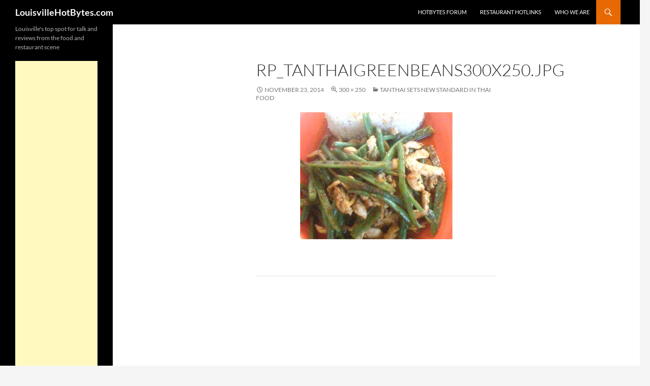

--- FILE ---
content_type: text/html; charset=UTF-8
request_url: https://www.louisvillehotbytes.com/tanthai-sets-new-standard-in-thai-food/rp_tanthaigreenbeans300x250-jpg
body_size: 73120
content:
<!DOCTYPE html>
<!--[if IE 7]>
<html class="ie ie7" lang="en-US">
<![endif]-->
<!--[if IE 8]>
<html class="ie ie8" lang="en-US">
<![endif]-->
<!--[if !(IE 7) & !(IE 8)]><!-->
<html lang="en-US">
<!--<![endif]-->
<head>
	<meta charset="UTF-8">
	<meta name="viewport" content="width=device-width">
	<title>rp_tanthaigreenbeans300x250.jpg | LouisvilleHotBytes.com</title>
	<link rel="profile" href="https://gmpg.org/xfn/11">
	<link rel="pingback" href="https://www.louisvillehotbytes.com/xmlrpc.php">
	<!--[if lt IE 9]>
	<script src="https://www.louisvillehotbytes.com/wp-content/themes/twentyfourteen/js/html5.js?ver=3.7.0"></script>
	<![endif]-->
	<meta name='robots' content='index, follow, max-image-preview:large, max-snippet:-1, max-video-preview:-1' />

	<!-- This site is optimized with the Yoast SEO plugin v21.5 - https://yoast.com/wordpress/plugins/seo/ -->
	<link rel="canonical" href="https://www.louisvillehotbytes.com/tanthai-sets-new-standard-in-thai-food/rp_tanthaigreenbeans300x250-jpg/" />
	<meta property="og:locale" content="en_US" />
	<meta property="og:type" content="article" />
	<meta property="og:title" content="rp_tanthaigreenbeans300x250.jpg | LouisvilleHotBytes.com" />
	<meta property="og:url" content="https://www.louisvillehotbytes.com/tanthai-sets-new-standard-in-thai-food/rp_tanthaigreenbeans300x250-jpg/" />
	<meta property="og:site_name" content="LouisvilleHotBytes.com" />
	<meta property="article:publisher" content="https://www.facebook.com/LouisvilleHotBytes" />
	<meta property="og:image" content="https://www.louisvillehotbytes.com/tanthai-sets-new-standard-in-thai-food/rp_tanthaigreenbeans300x250-jpg" />
	<meta property="og:image:width" content="300" />
	<meta property="og:image:height" content="250" />
	<meta property="og:image:type" content="image/jpeg" />
	<script type="application/ld+json" class="yoast-schema-graph">{"@context":"https://schema.org","@graph":[{"@type":"WebPage","@id":"https://www.louisvillehotbytes.com/tanthai-sets-new-standard-in-thai-food/rp_tanthaigreenbeans300x250-jpg/","url":"https://www.louisvillehotbytes.com/tanthai-sets-new-standard-in-thai-food/rp_tanthaigreenbeans300x250-jpg/","name":"rp_tanthaigreenbeans300x250.jpg | LouisvilleHotBytes.com","isPartOf":{"@id":"https://www.louisvillehotbytes.com/#website"},"primaryImageOfPage":{"@id":"https://www.louisvillehotbytes.com/tanthai-sets-new-standard-in-thai-food/rp_tanthaigreenbeans300x250-jpg/#primaryimage"},"image":{"@id":"https://www.louisvillehotbytes.com/tanthai-sets-new-standard-in-thai-food/rp_tanthaigreenbeans300x250-jpg/#primaryimage"},"thumbnailUrl":"https://www.louisvillehotbytes.com/wp-content/uploads/2009/10/tanthaigreenbeans300x250.jpg","datePublished":"2014-11-24T02:00:26+00:00","dateModified":"2014-11-24T02:00:26+00:00","breadcrumb":{"@id":"https://www.louisvillehotbytes.com/tanthai-sets-new-standard-in-thai-food/rp_tanthaigreenbeans300x250-jpg/#breadcrumb"},"inLanguage":"en-US","potentialAction":[{"@type":"ReadAction","target":["https://www.louisvillehotbytes.com/tanthai-sets-new-standard-in-thai-food/rp_tanthaigreenbeans300x250-jpg/"]}]},{"@type":"ImageObject","inLanguage":"en-US","@id":"https://www.louisvillehotbytes.com/tanthai-sets-new-standard-in-thai-food/rp_tanthaigreenbeans300x250-jpg/#primaryimage","url":"https://www.louisvillehotbytes.com/wp-content/uploads/2009/10/tanthaigreenbeans300x250.jpg","contentUrl":"https://www.louisvillehotbytes.com/wp-content/uploads/2009/10/tanthaigreenbeans300x250.jpg","width":300,"height":250},{"@type":"BreadcrumbList","@id":"https://www.louisvillehotbytes.com/tanthai-sets-new-standard-in-thai-food/rp_tanthaigreenbeans300x250-jpg/#breadcrumb","itemListElement":[{"@type":"ListItem","position":1,"name":"Home","item":"https://www.louisvillehotbytes.com/"},{"@type":"ListItem","position":2,"name":"TanThai sets new standard in Thai food","item":"https://www.louisvillehotbytes.com/tanthai-sets-new-standard-in-thai-food"},{"@type":"ListItem","position":3,"name":"rp_tanthaigreenbeans300x250.jpg"}]},{"@type":"WebSite","@id":"https://www.louisvillehotbytes.com/#website","url":"https://www.louisvillehotbytes.com/","name":"LouisvilleHotBytes.com","description":"Louisville&#039;s top spot for talk and reviews from the food and restaurant scene","publisher":{"@id":"https://www.louisvillehotbytes.com/#organization"},"potentialAction":[{"@type":"SearchAction","target":{"@type":"EntryPoint","urlTemplate":"https://www.louisvillehotbytes.com/?s={search_term_string}"},"query-input":"required name=search_term_string"}],"inLanguage":"en-US"},{"@type":"Organization","@id":"https://www.louisvillehotbytes.com/#organization","name":"LouisvilleHotBytes.com","url":"https://www.louisvillehotbytes.com/","logo":{"@type":"ImageObject","inLanguage":"en-US","@id":"https://www.louisvillehotbytes.com/#/schema/logo/image/","url":"https://www.louisvillehotbytes.com/wp-content/uploads/2023/10/lhblogo0410bluecircleforkpepper.jpg","contentUrl":"https://www.louisvillehotbytes.com/wp-content/uploads/2023/10/lhblogo0410bluecircleforkpepper.jpg","width":420,"height":420,"caption":"LouisvilleHotBytes.com"},"image":{"@id":"https://www.louisvillehotbytes.com/#/schema/logo/image/"},"sameAs":["https://www.facebook.com/LouisvilleHotBytes","https://twitter.com/RobinGarr","https://www.louisvillehotbytes.com"]}]}</script>
	<!-- / Yoast SEO plugin. -->


<link rel="alternate" type="application/rss+xml" title="LouisvilleHotBytes.com &raquo; Feed" href="https://www.louisvillehotbytes.com/feed" />
<link rel="alternate" type="application/rss+xml" title="LouisvilleHotBytes.com &raquo; Comments Feed" href="https://www.louisvillehotbytes.com/comments/feed" />
<script>
window._wpemojiSettings = {"baseUrl":"https:\/\/s.w.org\/images\/core\/emoji\/14.0.0\/72x72\/","ext":".png","svgUrl":"https:\/\/s.w.org\/images\/core\/emoji\/14.0.0\/svg\/","svgExt":".svg","source":{"concatemoji":"https:\/\/www.louisvillehotbytes.com\/wp-includes\/js\/wp-emoji-release.min.js?ver=6.3.2"}};
/*! This file is auto-generated */
!function(i,n){var o,s,e;function c(e){try{var t={supportTests:e,timestamp:(new Date).valueOf()};sessionStorage.setItem(o,JSON.stringify(t))}catch(e){}}function p(e,t,n){e.clearRect(0,0,e.canvas.width,e.canvas.height),e.fillText(t,0,0);var t=new Uint32Array(e.getImageData(0,0,e.canvas.width,e.canvas.height).data),r=(e.clearRect(0,0,e.canvas.width,e.canvas.height),e.fillText(n,0,0),new Uint32Array(e.getImageData(0,0,e.canvas.width,e.canvas.height).data));return t.every(function(e,t){return e===r[t]})}function u(e,t,n){switch(t){case"flag":return n(e,"\ud83c\udff3\ufe0f\u200d\u26a7\ufe0f","\ud83c\udff3\ufe0f\u200b\u26a7\ufe0f")?!1:!n(e,"\ud83c\uddfa\ud83c\uddf3","\ud83c\uddfa\u200b\ud83c\uddf3")&&!n(e,"\ud83c\udff4\udb40\udc67\udb40\udc62\udb40\udc65\udb40\udc6e\udb40\udc67\udb40\udc7f","\ud83c\udff4\u200b\udb40\udc67\u200b\udb40\udc62\u200b\udb40\udc65\u200b\udb40\udc6e\u200b\udb40\udc67\u200b\udb40\udc7f");case"emoji":return!n(e,"\ud83e\udef1\ud83c\udffb\u200d\ud83e\udef2\ud83c\udfff","\ud83e\udef1\ud83c\udffb\u200b\ud83e\udef2\ud83c\udfff")}return!1}function f(e,t,n){var r="undefined"!=typeof WorkerGlobalScope&&self instanceof WorkerGlobalScope?new OffscreenCanvas(300,150):i.createElement("canvas"),a=r.getContext("2d",{willReadFrequently:!0}),o=(a.textBaseline="top",a.font="600 32px Arial",{});return e.forEach(function(e){o[e]=t(a,e,n)}),o}function t(e){var t=i.createElement("script");t.src=e,t.defer=!0,i.head.appendChild(t)}"undefined"!=typeof Promise&&(o="wpEmojiSettingsSupports",s=["flag","emoji"],n.supports={everything:!0,everythingExceptFlag:!0},e=new Promise(function(e){i.addEventListener("DOMContentLoaded",e,{once:!0})}),new Promise(function(t){var n=function(){try{var e=JSON.parse(sessionStorage.getItem(o));if("object"==typeof e&&"number"==typeof e.timestamp&&(new Date).valueOf()<e.timestamp+604800&&"object"==typeof e.supportTests)return e.supportTests}catch(e){}return null}();if(!n){if("undefined"!=typeof Worker&&"undefined"!=typeof OffscreenCanvas&&"undefined"!=typeof URL&&URL.createObjectURL&&"undefined"!=typeof Blob)try{var e="postMessage("+f.toString()+"("+[JSON.stringify(s),u.toString(),p.toString()].join(",")+"));",r=new Blob([e],{type:"text/javascript"}),a=new Worker(URL.createObjectURL(r),{name:"wpTestEmojiSupports"});return void(a.onmessage=function(e){c(n=e.data),a.terminate(),t(n)})}catch(e){}c(n=f(s,u,p))}t(n)}).then(function(e){for(var t in e)n.supports[t]=e[t],n.supports.everything=n.supports.everything&&n.supports[t],"flag"!==t&&(n.supports.everythingExceptFlag=n.supports.everythingExceptFlag&&n.supports[t]);n.supports.everythingExceptFlag=n.supports.everythingExceptFlag&&!n.supports.flag,n.DOMReady=!1,n.readyCallback=function(){n.DOMReady=!0}}).then(function(){return e}).then(function(){var e;n.supports.everything||(n.readyCallback(),(e=n.source||{}).concatemoji?t(e.concatemoji):e.wpemoji&&e.twemoji&&(t(e.twemoji),t(e.wpemoji)))}))}((window,document),window._wpemojiSettings);
</script>
<style>
img.wp-smiley,
img.emoji {
	display: inline !important;
	border: none !important;
	box-shadow: none !important;
	height: 1em !important;
	width: 1em !important;
	margin: 0 0.07em !important;
	vertical-align: -0.1em !important;
	background: none !important;
	padding: 0 !important;
}
</style>
	<link rel='stylesheet' id='wp-block-library-css' href='https://www.louisvillehotbytes.com/wp-includes/css/dist/block-library/style.min.css?ver=6.3.2' media='all' />
<style id='wp-block-library-theme-inline-css'>
.wp-block-audio figcaption{color:#555;font-size:13px;text-align:center}.is-dark-theme .wp-block-audio figcaption{color:hsla(0,0%,100%,.65)}.wp-block-audio{margin:0 0 1em}.wp-block-code{border:1px solid #ccc;border-radius:4px;font-family:Menlo,Consolas,monaco,monospace;padding:.8em 1em}.wp-block-embed figcaption{color:#555;font-size:13px;text-align:center}.is-dark-theme .wp-block-embed figcaption{color:hsla(0,0%,100%,.65)}.wp-block-embed{margin:0 0 1em}.blocks-gallery-caption{color:#555;font-size:13px;text-align:center}.is-dark-theme .blocks-gallery-caption{color:hsla(0,0%,100%,.65)}.wp-block-image figcaption{color:#555;font-size:13px;text-align:center}.is-dark-theme .wp-block-image figcaption{color:hsla(0,0%,100%,.65)}.wp-block-image{margin:0 0 1em}.wp-block-pullquote{border-bottom:4px solid;border-top:4px solid;color:currentColor;margin-bottom:1.75em}.wp-block-pullquote cite,.wp-block-pullquote footer,.wp-block-pullquote__citation{color:currentColor;font-size:.8125em;font-style:normal;text-transform:uppercase}.wp-block-quote{border-left:.25em solid;margin:0 0 1.75em;padding-left:1em}.wp-block-quote cite,.wp-block-quote footer{color:currentColor;font-size:.8125em;font-style:normal;position:relative}.wp-block-quote.has-text-align-right{border-left:none;border-right:.25em solid;padding-left:0;padding-right:1em}.wp-block-quote.has-text-align-center{border:none;padding-left:0}.wp-block-quote.is-large,.wp-block-quote.is-style-large,.wp-block-quote.is-style-plain{border:none}.wp-block-search .wp-block-search__label{font-weight:700}.wp-block-search__button{border:1px solid #ccc;padding:.375em .625em}:where(.wp-block-group.has-background){padding:1.25em 2.375em}.wp-block-separator.has-css-opacity{opacity:.4}.wp-block-separator{border:none;border-bottom:2px solid;margin-left:auto;margin-right:auto}.wp-block-separator.has-alpha-channel-opacity{opacity:1}.wp-block-separator:not(.is-style-wide):not(.is-style-dots){width:100px}.wp-block-separator.has-background:not(.is-style-dots){border-bottom:none;height:1px}.wp-block-separator.has-background:not(.is-style-wide):not(.is-style-dots){height:2px}.wp-block-table{margin:0 0 1em}.wp-block-table td,.wp-block-table th{word-break:normal}.wp-block-table figcaption{color:#555;font-size:13px;text-align:center}.is-dark-theme .wp-block-table figcaption{color:hsla(0,0%,100%,.65)}.wp-block-video figcaption{color:#555;font-size:13px;text-align:center}.is-dark-theme .wp-block-video figcaption{color:hsla(0,0%,100%,.65)}.wp-block-video{margin:0 0 1em}.wp-block-template-part.has-background{margin-bottom:0;margin-top:0;padding:1.25em 2.375em}
</style>
<style id='classic-theme-styles-inline-css'>
/*! This file is auto-generated */
.wp-block-button__link{color:#fff;background-color:#32373c;border-radius:9999px;box-shadow:none;text-decoration:none;padding:calc(.667em + 2px) calc(1.333em + 2px);font-size:1.125em}.wp-block-file__button{background:#32373c;color:#fff;text-decoration:none}
</style>
<style id='global-styles-inline-css'>
body{--wp--preset--color--black: #000;--wp--preset--color--cyan-bluish-gray: #abb8c3;--wp--preset--color--white: #fff;--wp--preset--color--pale-pink: #f78da7;--wp--preset--color--vivid-red: #cf2e2e;--wp--preset--color--luminous-vivid-orange: #ff6900;--wp--preset--color--luminous-vivid-amber: #fcb900;--wp--preset--color--light-green-cyan: #7bdcb5;--wp--preset--color--vivid-green-cyan: #00d084;--wp--preset--color--pale-cyan-blue: #8ed1fc;--wp--preset--color--vivid-cyan-blue: #0693e3;--wp--preset--color--vivid-purple: #9b51e0;--wp--preset--color--green: #24890d;--wp--preset--color--dark-gray: #2b2b2b;--wp--preset--color--medium-gray: #767676;--wp--preset--color--light-gray: #f5f5f5;--wp--preset--gradient--vivid-cyan-blue-to-vivid-purple: linear-gradient(135deg,rgba(6,147,227,1) 0%,rgb(155,81,224) 100%);--wp--preset--gradient--light-green-cyan-to-vivid-green-cyan: linear-gradient(135deg,rgb(122,220,180) 0%,rgb(0,208,130) 100%);--wp--preset--gradient--luminous-vivid-amber-to-luminous-vivid-orange: linear-gradient(135deg,rgba(252,185,0,1) 0%,rgba(255,105,0,1) 100%);--wp--preset--gradient--luminous-vivid-orange-to-vivid-red: linear-gradient(135deg,rgba(255,105,0,1) 0%,rgb(207,46,46) 100%);--wp--preset--gradient--very-light-gray-to-cyan-bluish-gray: linear-gradient(135deg,rgb(238,238,238) 0%,rgb(169,184,195) 100%);--wp--preset--gradient--cool-to-warm-spectrum: linear-gradient(135deg,rgb(74,234,220) 0%,rgb(151,120,209) 20%,rgb(207,42,186) 40%,rgb(238,44,130) 60%,rgb(251,105,98) 80%,rgb(254,248,76) 100%);--wp--preset--gradient--blush-light-purple: linear-gradient(135deg,rgb(255,206,236) 0%,rgb(152,150,240) 100%);--wp--preset--gradient--blush-bordeaux: linear-gradient(135deg,rgb(254,205,165) 0%,rgb(254,45,45) 50%,rgb(107,0,62) 100%);--wp--preset--gradient--luminous-dusk: linear-gradient(135deg,rgb(255,203,112) 0%,rgb(199,81,192) 50%,rgb(65,88,208) 100%);--wp--preset--gradient--pale-ocean: linear-gradient(135deg,rgb(255,245,203) 0%,rgb(182,227,212) 50%,rgb(51,167,181) 100%);--wp--preset--gradient--electric-grass: linear-gradient(135deg,rgb(202,248,128) 0%,rgb(113,206,126) 100%);--wp--preset--gradient--midnight: linear-gradient(135deg,rgb(2,3,129) 0%,rgb(40,116,252) 100%);--wp--preset--font-size--small: 13px;--wp--preset--font-size--medium: 20px;--wp--preset--font-size--large: 36px;--wp--preset--font-size--x-large: 42px;--wp--preset--spacing--20: 0.44rem;--wp--preset--spacing--30: 0.67rem;--wp--preset--spacing--40: 1rem;--wp--preset--spacing--50: 1.5rem;--wp--preset--spacing--60: 2.25rem;--wp--preset--spacing--70: 3.38rem;--wp--preset--spacing--80: 5.06rem;--wp--preset--shadow--natural: 6px 6px 9px rgba(0, 0, 0, 0.2);--wp--preset--shadow--deep: 12px 12px 50px rgba(0, 0, 0, 0.4);--wp--preset--shadow--sharp: 6px 6px 0px rgba(0, 0, 0, 0.2);--wp--preset--shadow--outlined: 6px 6px 0px -3px rgba(255, 255, 255, 1), 6px 6px rgba(0, 0, 0, 1);--wp--preset--shadow--crisp: 6px 6px 0px rgba(0, 0, 0, 1);}:where(.is-layout-flex){gap: 0.5em;}:where(.is-layout-grid){gap: 0.5em;}body .is-layout-flow > .alignleft{float: left;margin-inline-start: 0;margin-inline-end: 2em;}body .is-layout-flow > .alignright{float: right;margin-inline-start: 2em;margin-inline-end: 0;}body .is-layout-flow > .aligncenter{margin-left: auto !important;margin-right: auto !important;}body .is-layout-constrained > .alignleft{float: left;margin-inline-start: 0;margin-inline-end: 2em;}body .is-layout-constrained > .alignright{float: right;margin-inline-start: 2em;margin-inline-end: 0;}body .is-layout-constrained > .aligncenter{margin-left: auto !important;margin-right: auto !important;}body .is-layout-constrained > :where(:not(.alignleft):not(.alignright):not(.alignfull)){max-width: var(--wp--style--global--content-size);margin-left: auto !important;margin-right: auto !important;}body .is-layout-constrained > .alignwide{max-width: var(--wp--style--global--wide-size);}body .is-layout-flex{display: flex;}body .is-layout-flex{flex-wrap: wrap;align-items: center;}body .is-layout-flex > *{margin: 0;}body .is-layout-grid{display: grid;}body .is-layout-grid > *{margin: 0;}:where(.wp-block-columns.is-layout-flex){gap: 2em;}:where(.wp-block-columns.is-layout-grid){gap: 2em;}:where(.wp-block-post-template.is-layout-flex){gap: 1.25em;}:where(.wp-block-post-template.is-layout-grid){gap: 1.25em;}.has-black-color{color: var(--wp--preset--color--black) !important;}.has-cyan-bluish-gray-color{color: var(--wp--preset--color--cyan-bluish-gray) !important;}.has-white-color{color: var(--wp--preset--color--white) !important;}.has-pale-pink-color{color: var(--wp--preset--color--pale-pink) !important;}.has-vivid-red-color{color: var(--wp--preset--color--vivid-red) !important;}.has-luminous-vivid-orange-color{color: var(--wp--preset--color--luminous-vivid-orange) !important;}.has-luminous-vivid-amber-color{color: var(--wp--preset--color--luminous-vivid-amber) !important;}.has-light-green-cyan-color{color: var(--wp--preset--color--light-green-cyan) !important;}.has-vivid-green-cyan-color{color: var(--wp--preset--color--vivid-green-cyan) !important;}.has-pale-cyan-blue-color{color: var(--wp--preset--color--pale-cyan-blue) !important;}.has-vivid-cyan-blue-color{color: var(--wp--preset--color--vivid-cyan-blue) !important;}.has-vivid-purple-color{color: var(--wp--preset--color--vivid-purple) !important;}.has-black-background-color{background-color: var(--wp--preset--color--black) !important;}.has-cyan-bluish-gray-background-color{background-color: var(--wp--preset--color--cyan-bluish-gray) !important;}.has-white-background-color{background-color: var(--wp--preset--color--white) !important;}.has-pale-pink-background-color{background-color: var(--wp--preset--color--pale-pink) !important;}.has-vivid-red-background-color{background-color: var(--wp--preset--color--vivid-red) !important;}.has-luminous-vivid-orange-background-color{background-color: var(--wp--preset--color--luminous-vivid-orange) !important;}.has-luminous-vivid-amber-background-color{background-color: var(--wp--preset--color--luminous-vivid-amber) !important;}.has-light-green-cyan-background-color{background-color: var(--wp--preset--color--light-green-cyan) !important;}.has-vivid-green-cyan-background-color{background-color: var(--wp--preset--color--vivid-green-cyan) !important;}.has-pale-cyan-blue-background-color{background-color: var(--wp--preset--color--pale-cyan-blue) !important;}.has-vivid-cyan-blue-background-color{background-color: var(--wp--preset--color--vivid-cyan-blue) !important;}.has-vivid-purple-background-color{background-color: var(--wp--preset--color--vivid-purple) !important;}.has-black-border-color{border-color: var(--wp--preset--color--black) !important;}.has-cyan-bluish-gray-border-color{border-color: var(--wp--preset--color--cyan-bluish-gray) !important;}.has-white-border-color{border-color: var(--wp--preset--color--white) !important;}.has-pale-pink-border-color{border-color: var(--wp--preset--color--pale-pink) !important;}.has-vivid-red-border-color{border-color: var(--wp--preset--color--vivid-red) !important;}.has-luminous-vivid-orange-border-color{border-color: var(--wp--preset--color--luminous-vivid-orange) !important;}.has-luminous-vivid-amber-border-color{border-color: var(--wp--preset--color--luminous-vivid-amber) !important;}.has-light-green-cyan-border-color{border-color: var(--wp--preset--color--light-green-cyan) !important;}.has-vivid-green-cyan-border-color{border-color: var(--wp--preset--color--vivid-green-cyan) !important;}.has-pale-cyan-blue-border-color{border-color: var(--wp--preset--color--pale-cyan-blue) !important;}.has-vivid-cyan-blue-border-color{border-color: var(--wp--preset--color--vivid-cyan-blue) !important;}.has-vivid-purple-border-color{border-color: var(--wp--preset--color--vivid-purple) !important;}.has-vivid-cyan-blue-to-vivid-purple-gradient-background{background: var(--wp--preset--gradient--vivid-cyan-blue-to-vivid-purple) !important;}.has-light-green-cyan-to-vivid-green-cyan-gradient-background{background: var(--wp--preset--gradient--light-green-cyan-to-vivid-green-cyan) !important;}.has-luminous-vivid-amber-to-luminous-vivid-orange-gradient-background{background: var(--wp--preset--gradient--luminous-vivid-amber-to-luminous-vivid-orange) !important;}.has-luminous-vivid-orange-to-vivid-red-gradient-background{background: var(--wp--preset--gradient--luminous-vivid-orange-to-vivid-red) !important;}.has-very-light-gray-to-cyan-bluish-gray-gradient-background{background: var(--wp--preset--gradient--very-light-gray-to-cyan-bluish-gray) !important;}.has-cool-to-warm-spectrum-gradient-background{background: var(--wp--preset--gradient--cool-to-warm-spectrum) !important;}.has-blush-light-purple-gradient-background{background: var(--wp--preset--gradient--blush-light-purple) !important;}.has-blush-bordeaux-gradient-background{background: var(--wp--preset--gradient--blush-bordeaux) !important;}.has-luminous-dusk-gradient-background{background: var(--wp--preset--gradient--luminous-dusk) !important;}.has-pale-ocean-gradient-background{background: var(--wp--preset--gradient--pale-ocean) !important;}.has-electric-grass-gradient-background{background: var(--wp--preset--gradient--electric-grass) !important;}.has-midnight-gradient-background{background: var(--wp--preset--gradient--midnight) !important;}.has-small-font-size{font-size: var(--wp--preset--font-size--small) !important;}.has-medium-font-size{font-size: var(--wp--preset--font-size--medium) !important;}.has-large-font-size{font-size: var(--wp--preset--font-size--large) !important;}.has-x-large-font-size{font-size: var(--wp--preset--font-size--x-large) !important;}
.wp-block-navigation a:where(:not(.wp-element-button)){color: inherit;}
:where(.wp-block-post-template.is-layout-flex){gap: 1.25em;}:where(.wp-block-post-template.is-layout-grid){gap: 1.25em;}
:where(.wp-block-columns.is-layout-flex){gap: 2em;}:where(.wp-block-columns.is-layout-grid){gap: 2em;}
.wp-block-pullquote{font-size: 1.5em;line-height: 1.6;}
</style>
<link rel='stylesheet' id='cfblbcss-css' href='https://www.louisvillehotbytes.com/wp-content/plugins/cardoza-facebook-like-box/cardozafacebook.css?ver=6.3.2' media='all' />
<link rel='stylesheet' id='parent-style-css' href='https://www.louisvillehotbytes.com/wp-content/themes/twentyfourteen/style.css?ver=6.3.2' media='all' />
<link rel='stylesheet' id='child-style-css' href='https://www.louisvillehotbytes.com/wp-content/themes/chlldthemefrom2014theme/style.css?ver=6.3.2' media='all' />
<link rel='stylesheet' id='twentyfourteen-lato-css' href='https://www.louisvillehotbytes.com/wp-content/themes/twentyfourteen/fonts/font-lato.css?ver=20230328' media='all' />
<link rel='stylesheet' id='genericons-css' href='https://www.louisvillehotbytes.com/wp-content/themes/twentyfourteen/genericons/genericons.css?ver=3.0.3' media='all' />
<link rel='stylesheet' id='twentyfourteen-style-css' href='https://www.louisvillehotbytes.com/wp-content/themes/chlldthemefrom2014theme/style.css?ver=20230808' media='all' />
<link rel='stylesheet' id='twentyfourteen-block-style-css' href='https://www.louisvillehotbytes.com/wp-content/themes/twentyfourteen/css/blocks.css?ver=20230630' media='all' />
<!--[if lt IE 9]>
<link rel='stylesheet' id='twentyfourteen-ie-css' href='https://www.louisvillehotbytes.com/wp-content/themes/twentyfourteen/css/ie.css?ver=20140711' media='all' />
<![endif]-->
<script src='https://www.louisvillehotbytes.com/wp-includes/js/jquery/jquery.min.js?ver=3.7.0' id='jquery-core-js'></script>
<script src='https://www.louisvillehotbytes.com/wp-includes/js/jquery/jquery-migrate.min.js?ver=3.4.1' id='jquery-migrate-js'></script>
<script src='https://www.louisvillehotbytes.com/wp-content/plugins/cardoza-facebook-like-box/cardozafacebook.js?ver=6.3.2' id='cfblbjs-js'></script>
<script src='https://www.louisvillehotbytes.com/wp-content/themes/twentyfourteen/js/keyboard-image-navigation.js?ver=20150120' id='twentyfourteen-keyboard-image-navigation-js'></script>
<link rel="https://api.w.org/" href="https://www.louisvillehotbytes.com/wp-json/" /><link rel="alternate" type="application/json" href="https://www.louisvillehotbytes.com/wp-json/wp/v2/media/5053" /><link rel="EditURI" type="application/rsd+xml" title="RSD" href="https://www.louisvillehotbytes.com/xmlrpc.php?rsd" />
<meta name="generator" content="WordPress 6.3.2" />
<link rel='shortlink' href='https://www.louisvillehotbytes.com/?p=5053' />
<link rel="alternate" type="application/json+oembed" href="https://www.louisvillehotbytes.com/wp-json/oembed/1.0/embed?url=https%3A%2F%2Fwww.louisvillehotbytes.com%2Ftanthai-sets-new-standard-in-thai-food%2Frp_tanthaigreenbeans300x250-jpg" />
<link rel="alternate" type="text/xml+oembed" href="https://www.louisvillehotbytes.com/wp-json/oembed/1.0/embed?url=https%3A%2F%2Fwww.louisvillehotbytes.com%2Ftanthai-sets-new-standard-in-thai-food%2Frp_tanthaigreenbeans300x250-jpg&#038;format=xml" />
<!-- Global site tag (gtag.js) - Google Analytics -->
<script async src="https://www.googletagmanager.com/gtag/js?id=UA-743023-6"></script>
<script>
  window.dataLayer = window.dataLayer || [];
  function gtag(){dataLayer.push(arguments);}
  gtag('js', new Date());

  gtag('config', 'UA-743023-6');
</script><script type="text/javascript">
	window._wp_rp_static_base_url = 'https://rp.zemanta.com/static/';
	window._wp_rp_wp_ajax_url = "https://www.louisvillehotbytes.com/wp-admin/admin-ajax.php";
	window._wp_rp_plugin_version = '3.6';
	window._wp_rp_post_id = '5053';
	window._wp_rp_num_rel_posts = '4';
	window._wp_rp_thumbnails = true;
	window._wp_rp_post_title = 'rp_tanthaigreenbeans300x250.jpg';
	window._wp_rp_post_tags = [];
</script>
<link rel="stylesheet" href="https://www.louisvillehotbytes.com/wp-content/plugins/related-posts/static/themes/vertical-m.css?version=3.6" />
<style id="sccss">a {
	color: #e66904;
/* a red - orig was #24890d - a green -  */
	text-decoration: none;
}

a:active, a:hover {
	color: #90d0fd;
/* a blue - orig was #41a62a - another green    */
}

/* Support a widely-adopted but non-standard selector for text selection styles  * to achieve a better experience. See http://core.trac.wordpress.org/ticket/25898.  */
::selection {
	background: #e66904;
/* a red - orig was #24890d - a green -  */
	color: #fff;
	text-shadow: none;
}

::-moz-selection {
	background: #e66904;
/* a red - orig was #24890d - a green -  */
	color: #fff;
	text-shadow: none;
}

/* Buttons */
button, .button, input[type="button"], input[type="reset"], input[type="submit"] {
	background-color: #e66904;
/* a red - orig was #24890d - a green -  */
	border: 0;
	border-radius: 2px;
	color: #fff;
	font-size: 12px;
	font-weight: 700;
	padding: 10px 30px 11px;
	text-transform: uppercase;
	vertical-align: bottom;
}

button:hover, button:focus, .button:hover, .button:focus, input[type="button"]:hover, input[type="button"]:focus, input[type="reset"]:hover, input[type="reset"]:focus, input[type="submit"]:hover, input[type="submit"]:focus {
	background-color: #90d0fd;
/* a blue - orig was #41a62a - another green    */
	color: #fff;
}

/* Search in the header */
.search-toggle {
	background-color: #e66904;
/* a red - orig was #24890d - a green -  */
	cursor: pointer;
	float: right;
	height: 48px;
	margin-right: 38px;
	text-align: center;
	width: 48px;
}

.search-toggle:hover, .search-toggle.active {
	background-color: #90d0fd;
/* a blue - orig was #41a62a - another green    */
}

.search-box {
	background-color: #90d0fd;
/* a blue - orig was #41a62a - another green    */
	padding: 12px;
}

.site-navigation a:hover {
	color: #90d0fd;
/* a blue - orig was #41a62a - another green    */
}

.entry-title a:hover {
	color: #90d0fd;
/* a blue - orig was #41a62a - another green    */
}

.entry-meta a:hover {
	color: #90d0fd;
/* a blue - orig was #41a62a - another green    */
}

.cat-links a:hover {
	color: #90d0fd;
/* a blue - orig was #41a62a - another green    */
}

.entry-meta .tag-links a:hover {
	background-color: #90d0fd;
/* a blue - orig was #41a62a - another green    */
	color: #fff;
}

.entry-meta .tag-links a:hover:before {
	border-right-color: #90d0fd;
/* a blue - orig was #41a62a - another green    */
}

.entry-content .edit-link a:hover {
	color: #90d0fd;
/* a blue - orig was #41a62a - another green    */
}

.hentry .mejs-controls .mejs-time-rail .mejs-time-current {
	background: #e66904;
/* a red - orig was #24890d - a green -  */
}

.page-links a:hover {
	background: #90d0fd;
/* a blue - orig was #41a62a - another green    */
	border: 1px solid #90d0fd;
/* a blue - orig was #41a62a - another green    */
	color: #fff;
}

.post-navigation a:hover, .image-navigation a:hover {
	color: #90d0fd;
/* a blue - orig was #41a62a - another green    */
}

.paging-navigation .page-numbers.current {
	border-top: 5px solid #e66904;
/* a red - orig was #24890d - a green -  */
}

.paging-navigation a:hover {
	border-top: 5px solid #90d0fd;
/* a blue - orig was #41a62a - another green    */
	color: #2b2b2b;
}

.comment-author a:hover, .comment-list .pingback a:hover, .comment-list .trackback a:hover, .comment-metadata a:hover {
	color: #90d0fd;
/* a blue - orig was #41a62a - another green    */
}

.comment-reply-title small a:hover {
	color: #90d0fd;
/* a blue - orig was #41a62a - another green    */
}

.widget a:hover {
	color: #90d0fd;
/* a blue - orig was #41a62a - another green    */
}

.widget button, .widget .button, .widget input[type="button"], .widget input[type="reset"], .widget input[type="submit"] {
	background-color: #e66904;
/* a red - orig was #24890d - a green -  */
	border: 0;
	font-size: 12px;
	padding: 5px 15px 4px;
}

.widget input[type="button"]:hover, .widget input[type="button"]:focus, .widget input[type="reset"]:hover, .widget input[type="reset"]:focus, .widget input[type="submit"]:hover, .widget input[type="submit"]:focus {
	background-color: #90d0fd;
/* a blue - orig was #41a62a - another green    */
}

.widget-title a:hover {
	color: #90d0fd;
/* a blue - orig was #41a62a - another green    */
}

.widget_calendar tbody a {
	background-color: #e66904;
/* a red - orig was #24890d - a green -  */
	color: #fff;
	display: block;
}

.widget_calendar tbody a:hover {
	background-color: #90d0fd;
/* a blue - orig was #41a62a - another green    */
}

.widget_twentyfourteen_ephemera .entry-meta a:hover {
	color: #90d0fd;
/* a blue - orig was #41a62a - another green    */
}

/**  * 7.2 Content Sidebar Widgets  * -----------------------------------------------------------------------------  */
.content-sidebar .widget a {
	color: #e66904;
/* a red - orig was #24890d - a green -  */
}

.content-sidebar .widget a:hover {
	color: #90d0fd;
/* a blue - orig was #41a62a - another green    */
}

.content-sidebar .widget input[type="button"], .content-sidebar .widget input[type="reset"], .content-sidebar .widget input[type="submit"] {
	background-color: #e66904;
/* a red - orig was #24890d - a green -  */
	border: 0;
	color: #fff;
}

.content-sidebar .widget input[type="button"]:hover, .content-sidebar .widget input[type="button"]:focus, .content-sidebar .widget input[type="reset"]:hover, .content-sidebar .widget input[type="reset"]:focus, .content-sidebar .widget input[type="submit"]:hover, .content-sidebar .widget input[type="submit"]:focus {
	background-color: #90d0fd;
/* a blue - orig was #41a62a - another green    */
}

.content-sidebar .widget .widget-title a:hover {
	color: #90d0fd;
/* a blue - orig was #41a62a - another green    */
}

.content-sidebar .widget_twentyfourteen_ephemera .entry-meta a:hover {
	color: #90d0fd;
/* a blue - orig was #41a62a - another green    */
}

.site-info a:hover {
	color: #90d0fd;
/* a blue - orig was #41a62a - another green    */
}

.featured-content a:hover {
	color: #90d0fd;
/* a blue - orig was #41a62a - another green    */
}

.slider-control-paging a:hover:before {
	background-color: #90d0fd;
/* a blue - orig was #41a62a - another green    */
}

.slider-control-paging .slider-active:before, .slider-control-paging .slider-active:hover:before {
	background-color: #e66904;
/* a red - orig was #24890d - a green -  */
}

.slider-direction-nav a:hover {
	background-color: #e66904;
/* a red - orig was #24890d - a green -  */
}

.primary-navigation ul ul {
	background-color: #e66904;
/* a red - orig was #24890d - a green -  */
	float: left;
	margin: 0;
	position: absolute;
	top: 48px;
	left: -999em;
	z-index: 99999;
}

.primary-navigation li:hover > a, 	.primary-navigation li.focus > a {
	background-color: #e66904;
/* a red - orig was #24890d - a green -  */
	color: #fff;
}

.primary-navigation ul ul a:hover, 	.primary-navigation ul ul li.focus > a {
	background-color: #90d0fd;
/* a blue - orig was #41a62a - another green    */
}

.secondary-navigation ul ul {
	background-color: #e66904;
/* a red - orig was #24890d - a green -  */
	position: absolute;
	top: 0;
	left: -999em;
	width: 182px;
	z-index: 99999;
}

.secondary-navigation li:hover > a, 	.secondary-navigation li.focus > a {
	background-color: #e66904;
/* a red - orig was #24890d - a green -  */
	color: #fff;
}

.secondary-navigation ul ul a:hover, 	.secondary-navigation ul ul li.focus > a {
	background-color: #90d0fd;
/* a blue - orig was #41a62a - another green    */
}

.cat-links, .tag-links {display:none;}</style></head>

<body data-rsssl=1 class="attachment attachment-template-default single single-attachment postid-5053 attachmentid-5053 attachment-jpeg wp-embed-responsive group-blog masthead-fixed full-width footer-widgets singular">
<div id="page" class="hfeed site">
	
	<header id="masthead" class="site-header">
		<div class="header-main">
			<h1 class="site-title"><a href="https://www.louisvillehotbytes.com/" rel="home">LouisvilleHotBytes.com</a></h1>

			<div class="search-toggle">
				<a href="#search-container" class="screen-reader-text" aria-expanded="false" aria-controls="search-container">
					Search				</a>
			</div>

			<nav id="primary-navigation" class="site-navigation primary-navigation">
				<button class="menu-toggle">Primary Menu</button>
				<a class="screen-reader-text skip-link" href="#content">
					Skip to content				</a>
				<div class="menu-toplhbmenu-container"><ul id="primary-menu" class="nav-menu"><li id="menu-item-4163" class="menu-item menu-item-type-custom menu-item-object-custom menu-item-4163"><a href="http://forums.louisvillehotbytes.com/index.php">HotBytes Forum</a></li>
<li id="menu-item-4154" class="menu-item menu-item-type-post_type menu-item-object-page menu-item-4154"><a href="https://www.louisvillehotbytes.com/restaurant-websites">Restaurant HotLinks</a></li>
<li id="menu-item-4172" class="menu-item menu-item-type-post_type menu-item-object-page menu-item-4172"><a href="https://www.louisvillehotbytes.com/who-we-are">Who we are</a></li>
</ul></div>			</nav>
		</div>

		<div id="search-container" class="search-box-wrapper hide">
			<div class="search-box">
				<form role="search" method="get" class="search-form" action="https://www.louisvillehotbytes.com/">
				<label>
					<span class="screen-reader-text">Search for:</span>
					<input type="search" class="search-field" placeholder="Search &hellip;" value="" name="s" />
				</label>
				<input type="submit" class="search-submit" value="Search" />
			</form>			</div>
		</div>
	</header><!-- #masthead -->

	<div id="main" class="site-main">

	<section id="primary" class="content-area image-attachment">
		<div id="content" class="site-content" role="main">

			<article id="post-5053" class="post-5053 attachment type-attachment status-inherit hentry">
			<header class="entry-header">
				<h1 class="entry-title">rp_tanthaigreenbeans300x250.jpg</h1>
				<div class="entry-meta">

					<span class="entry-date"><time class="entry-date" datetime="2014-11-23T21:00:26-05:00">November 23, 2014</time></span>

					<span class="full-size-link"><a href="https://www.louisvillehotbytes.com/wp-content/uploads/2009/10/tanthaigreenbeans300x250.jpg">300 &times; 250</a></span>

					<span class="parent-post-link"><a href="https://www.louisvillehotbytes.com/tanthai-sets-new-standard-in-thai-food" rel="gallery">TanThai sets new standard in Thai food</a></span>
									</div><!-- .entry-meta -->
			</header><!-- .entry-header -->

			<div class="entry-content">
				<div class="entry-attachment">
					<div class="attachment">
						<a href="https://www.louisvillehotbytes.com/wp-content/uploads/2009/10/tanthaigreenbeans300x250.jpg" rel="attachment"><img width="300" height="250" src="https://www.louisvillehotbytes.com/wp-content/uploads/2009/10/tanthaigreenbeans300x250.jpg" class="attachment-810x810 size-810x810" alt="" decoding="async" loading="lazy" /></a>					</div><!-- .attachment -->

									</div><!-- .entry-attachment -->

								</div><!-- .entry-content -->
			</article><!-- #post-5053 -->

			<nav id="image-navigation" class="navigation image-navigation">
				<div class="nav-links">
												</div><!-- .nav-links -->
			</nav><!-- #image-navigation -->

			
<div id="comments" class="comments-area">

	
	
</div><!-- #comments -->

		
		</div><!-- #content -->
	</section><!-- #primary -->

<div id="secondary">
		<h2 class="site-description">Louisville&#039;s top spot for talk and reviews from the food and restaurant scene</h2>
	
	
		<div id="primary-sidebar" class="primary-sidebar widget-area" role="complementary">
		<aside id="text-428430095" class="widget widget_text">			<div class="textwidget"><script async src="//pagead2.googlesyndication.com/pagead/js/adsbygoogle.js"></script>
<!-- responsiveLHBcreatedJune2014 -->
<ins class="adsbygoogle"
     style="display:block"
     data-ad-client="ca-pub-1484634281632218"
     data-ad-slot="8208574555"
     data-ad-format="auto"></ins>
<script>
(adsbygoogle = window.adsbygoogle || []).push({});
</script>

</div>
		</aside><aside id="text-428430091" class="widget widget_text"><h1 class="widget-title">HotBytes Forum</h1>			<div class="textwidget">The online gathering place for Louisville's foodies and food-industry pros. <br />
<a href="http://forums.louisvillehotbytes.com"><span style="color : #f00;">Enter the forum.</span></a></div>
		</aside>	</div><!-- #primary-sidebar -->
	</div><!-- #secondary -->

		</div><!-- #main -->

		<footer id="colophon" class="site-footer">

			
<div id="supplementary">
	<div id="footer-sidebar" class="footer-sidebar widget-area" role="complementary">
		<aside id="search-4" class="widget widget_search"><form role="search" method="get" class="search-form" action="https://www.louisvillehotbytes.com/">
				<label>
					<span class="screen-reader-text">Search for:</span>
					<input type="search" class="search-field" placeholder="Search &hellip;" value="" name="s" />
				</label>
				<input type="submit" class="search-submit" value="Search" />
			</form></aside><aside id="text-428430096" class="widget widget_text">			<div class="textwidget"><a href="mailto:rgarr@louisvillehotbytes.com">Contact Us</a></div>
		</aside><aside id="archives-3" class="widget widget_archive"><h1 class="widget-title">Archives</h1>		<label class="screen-reader-text" for="archives-dropdown-3">Archives</label>
		<select id="archives-dropdown-3" name="archive-dropdown">
			
			<option value="">Select Month</option>
				<option value='https://www.louisvillehotbytes.com/2025/11'> November 2025 </option>
	<option value='https://www.louisvillehotbytes.com/2025/10'> October 2025 </option>
	<option value='https://www.louisvillehotbytes.com/2025/07'> July 2025 </option>
	<option value='https://www.louisvillehotbytes.com/2025/03'> March 2025 </option>
	<option value='https://www.louisvillehotbytes.com/2025/02'> February 2025 </option>
	<option value='https://www.louisvillehotbytes.com/2025/01'> January 2025 </option>
	<option value='https://www.louisvillehotbytes.com/2024/12'> December 2024 </option>
	<option value='https://www.louisvillehotbytes.com/2024/11'> November 2024 </option>
	<option value='https://www.louisvillehotbytes.com/2024/10'> October 2024 </option>
	<option value='https://www.louisvillehotbytes.com/2024/09'> September 2024 </option>
	<option value='https://www.louisvillehotbytes.com/2024/08'> August 2024 </option>
	<option value='https://www.louisvillehotbytes.com/2024/07'> July 2024 </option>
	<option value='https://www.louisvillehotbytes.com/2024/06'> June 2024 </option>
	<option value='https://www.louisvillehotbytes.com/2024/05'> May 2024 </option>
	<option value='https://www.louisvillehotbytes.com/2024/04'> April 2024 </option>
	<option value='https://www.louisvillehotbytes.com/2024/03'> March 2024 </option>
	<option value='https://www.louisvillehotbytes.com/2024/02'> February 2024 </option>
	<option value='https://www.louisvillehotbytes.com/2024/01'> January 2024 </option>
	<option value='https://www.louisvillehotbytes.com/2023/12'> December 2023 </option>
	<option value='https://www.louisvillehotbytes.com/2023/11'> November 2023 </option>
	<option value='https://www.louisvillehotbytes.com/2023/10'> October 2023 </option>
	<option value='https://www.louisvillehotbytes.com/2023/09'> September 2023 </option>
	<option value='https://www.louisvillehotbytes.com/2023/08'> August 2023 </option>
	<option value='https://www.louisvillehotbytes.com/2023/07'> July 2023 </option>
	<option value='https://www.louisvillehotbytes.com/2023/06'> June 2023 </option>
	<option value='https://www.louisvillehotbytes.com/2023/05'> May 2023 </option>
	<option value='https://www.louisvillehotbytes.com/2023/04'> April 2023 </option>
	<option value='https://www.louisvillehotbytes.com/2023/03'> March 2023 </option>
	<option value='https://www.louisvillehotbytes.com/2023/02'> February 2023 </option>
	<option value='https://www.louisvillehotbytes.com/2023/01'> January 2023 </option>
	<option value='https://www.louisvillehotbytes.com/2022/12'> December 2022 </option>
	<option value='https://www.louisvillehotbytes.com/2022/11'> November 2022 </option>
	<option value='https://www.louisvillehotbytes.com/2022/10'> October 2022 </option>
	<option value='https://www.louisvillehotbytes.com/2022/08'> August 2022 </option>
	<option value='https://www.louisvillehotbytes.com/2022/07'> July 2022 </option>
	<option value='https://www.louisvillehotbytes.com/2022/06'> June 2022 </option>
	<option value='https://www.louisvillehotbytes.com/2022/05'> May 2022 </option>
	<option value='https://www.louisvillehotbytes.com/2022/04'> April 2022 </option>
	<option value='https://www.louisvillehotbytes.com/2022/03'> March 2022 </option>
	<option value='https://www.louisvillehotbytes.com/2022/02'> February 2022 </option>
	<option value='https://www.louisvillehotbytes.com/2022/01'> January 2022 </option>
	<option value='https://www.louisvillehotbytes.com/2021/12'> December 2021 </option>
	<option value='https://www.louisvillehotbytes.com/2021/11'> November 2021 </option>
	<option value='https://www.louisvillehotbytes.com/2021/10'> October 2021 </option>
	<option value='https://www.louisvillehotbytes.com/2021/09'> September 2021 </option>
	<option value='https://www.louisvillehotbytes.com/2021/08'> August 2021 </option>
	<option value='https://www.louisvillehotbytes.com/2021/07'> July 2021 </option>
	<option value='https://www.louisvillehotbytes.com/2021/06'> June 2021 </option>
	<option value='https://www.louisvillehotbytes.com/2021/05'> May 2021 </option>
	<option value='https://www.louisvillehotbytes.com/2021/04'> April 2021 </option>
	<option value='https://www.louisvillehotbytes.com/2021/03'> March 2021 </option>
	<option value='https://www.louisvillehotbytes.com/2021/02'> February 2021 </option>
	<option value='https://www.louisvillehotbytes.com/2021/01'> January 2021 </option>
	<option value='https://www.louisvillehotbytes.com/2020/12'> December 2020 </option>
	<option value='https://www.louisvillehotbytes.com/2020/11'> November 2020 </option>
	<option value='https://www.louisvillehotbytes.com/2020/10'> October 2020 </option>
	<option value='https://www.louisvillehotbytes.com/2020/09'> September 2020 </option>
	<option value='https://www.louisvillehotbytes.com/2020/08'> August 2020 </option>
	<option value='https://www.louisvillehotbytes.com/2020/07'> July 2020 </option>
	<option value='https://www.louisvillehotbytes.com/2020/06'> June 2020 </option>
	<option value='https://www.louisvillehotbytes.com/2020/05'> May 2020 </option>
	<option value='https://www.louisvillehotbytes.com/2020/04'> April 2020 </option>
	<option value='https://www.louisvillehotbytes.com/2020/03'> March 2020 </option>
	<option value='https://www.louisvillehotbytes.com/2020/02'> February 2020 </option>
	<option value='https://www.louisvillehotbytes.com/2020/01'> January 2020 </option>
	<option value='https://www.louisvillehotbytes.com/2019/12'> December 2019 </option>
	<option value='https://www.louisvillehotbytes.com/2019/11'> November 2019 </option>
	<option value='https://www.louisvillehotbytes.com/2019/10'> October 2019 </option>
	<option value='https://www.louisvillehotbytes.com/2019/09'> September 2019 </option>
	<option value='https://www.louisvillehotbytes.com/2019/08'> August 2019 </option>
	<option value='https://www.louisvillehotbytes.com/2019/07'> July 2019 </option>
	<option value='https://www.louisvillehotbytes.com/2019/06'> June 2019 </option>
	<option value='https://www.louisvillehotbytes.com/2019/05'> May 2019 </option>
	<option value='https://www.louisvillehotbytes.com/2019/04'> April 2019 </option>
	<option value='https://www.louisvillehotbytes.com/2019/03'> March 2019 </option>
	<option value='https://www.louisvillehotbytes.com/2019/02'> February 2019 </option>
	<option value='https://www.louisvillehotbytes.com/2019/01'> January 2019 </option>
	<option value='https://www.louisvillehotbytes.com/2018/12'> December 2018 </option>
	<option value='https://www.louisvillehotbytes.com/2018/11'> November 2018 </option>
	<option value='https://www.louisvillehotbytes.com/2018/10'> October 2018 </option>
	<option value='https://www.louisvillehotbytes.com/2018/09'> September 2018 </option>
	<option value='https://www.louisvillehotbytes.com/2018/08'> August 2018 </option>
	<option value='https://www.louisvillehotbytes.com/2018/07'> July 2018 </option>
	<option value='https://www.louisvillehotbytes.com/2018/06'> June 2018 </option>
	<option value='https://www.louisvillehotbytes.com/2018/05'> May 2018 </option>
	<option value='https://www.louisvillehotbytes.com/2018/04'> April 2018 </option>
	<option value='https://www.louisvillehotbytes.com/2018/03'> March 2018 </option>
	<option value='https://www.louisvillehotbytes.com/2018/02'> February 2018 </option>
	<option value='https://www.louisvillehotbytes.com/2018/01'> January 2018 </option>
	<option value='https://www.louisvillehotbytes.com/2017/12'> December 2017 </option>
	<option value='https://www.louisvillehotbytes.com/2017/11'> November 2017 </option>
	<option value='https://www.louisvillehotbytes.com/2017/10'> October 2017 </option>
	<option value='https://www.louisvillehotbytes.com/2017/09'> September 2017 </option>
	<option value='https://www.louisvillehotbytes.com/2017/08'> August 2017 </option>
	<option value='https://www.louisvillehotbytes.com/2017/07'> July 2017 </option>
	<option value='https://www.louisvillehotbytes.com/2017/06'> June 2017 </option>
	<option value='https://www.louisvillehotbytes.com/2017/05'> May 2017 </option>
	<option value='https://www.louisvillehotbytes.com/2017/04'> April 2017 </option>
	<option value='https://www.louisvillehotbytes.com/2017/03'> March 2017 </option>
	<option value='https://www.louisvillehotbytes.com/2017/02'> February 2017 </option>
	<option value='https://www.louisvillehotbytes.com/2017/01'> January 2017 </option>
	<option value='https://www.louisvillehotbytes.com/2016/12'> December 2016 </option>
	<option value='https://www.louisvillehotbytes.com/2016/11'> November 2016 </option>
	<option value='https://www.louisvillehotbytes.com/2016/10'> October 2016 </option>
	<option value='https://www.louisvillehotbytes.com/2016/09'> September 2016 </option>
	<option value='https://www.louisvillehotbytes.com/2016/08'> August 2016 </option>
	<option value='https://www.louisvillehotbytes.com/2016/07'> July 2016 </option>
	<option value='https://www.louisvillehotbytes.com/2016/06'> June 2016 </option>
	<option value='https://www.louisvillehotbytes.com/2016/05'> May 2016 </option>
	<option value='https://www.louisvillehotbytes.com/2016/04'> April 2016 </option>
	<option value='https://www.louisvillehotbytes.com/2016/03'> March 2016 </option>
	<option value='https://www.louisvillehotbytes.com/2016/02'> February 2016 </option>
	<option value='https://www.louisvillehotbytes.com/2016/01'> January 2016 </option>
	<option value='https://www.louisvillehotbytes.com/2015/12'> December 2015 </option>
	<option value='https://www.louisvillehotbytes.com/2015/11'> November 2015 </option>
	<option value='https://www.louisvillehotbytes.com/2015/10'> October 2015 </option>
	<option value='https://www.louisvillehotbytes.com/2015/09'> September 2015 </option>
	<option value='https://www.louisvillehotbytes.com/2015/08'> August 2015 </option>
	<option value='https://www.louisvillehotbytes.com/2015/07'> July 2015 </option>
	<option value='https://www.louisvillehotbytes.com/2015/06'> June 2015 </option>
	<option value='https://www.louisvillehotbytes.com/2015/05'> May 2015 </option>
	<option value='https://www.louisvillehotbytes.com/2015/04'> April 2015 </option>
	<option value='https://www.louisvillehotbytes.com/2015/03'> March 2015 </option>
	<option value='https://www.louisvillehotbytes.com/2015/02'> February 2015 </option>
	<option value='https://www.louisvillehotbytes.com/2015/01'> January 2015 </option>
	<option value='https://www.louisvillehotbytes.com/2014/12'> December 2014 </option>
	<option value='https://www.louisvillehotbytes.com/2014/11'> November 2014 </option>
	<option value='https://www.louisvillehotbytes.com/2014/10'> October 2014 </option>
	<option value='https://www.louisvillehotbytes.com/2014/09'> September 2014 </option>
	<option value='https://www.louisvillehotbytes.com/2014/08'> August 2014 </option>
	<option value='https://www.louisvillehotbytes.com/2014/07'> July 2014 </option>
	<option value='https://www.louisvillehotbytes.com/2014/06'> June 2014 </option>
	<option value='https://www.louisvillehotbytes.com/2014/05'> May 2014 </option>
	<option value='https://www.louisvillehotbytes.com/2014/04'> April 2014 </option>
	<option value='https://www.louisvillehotbytes.com/2014/03'> March 2014 </option>
	<option value='https://www.louisvillehotbytes.com/2014/02'> February 2014 </option>
	<option value='https://www.louisvillehotbytes.com/2014/01'> January 2014 </option>
	<option value='https://www.louisvillehotbytes.com/2013/12'> December 2013 </option>
	<option value='https://www.louisvillehotbytes.com/2013/11'> November 2013 </option>
	<option value='https://www.louisvillehotbytes.com/2013/10'> October 2013 </option>
	<option value='https://www.louisvillehotbytes.com/2013/09'> September 2013 </option>
	<option value='https://www.louisvillehotbytes.com/2013/08'> August 2013 </option>
	<option value='https://www.louisvillehotbytes.com/2013/07'> July 2013 </option>
	<option value='https://www.louisvillehotbytes.com/2013/06'> June 2013 </option>
	<option value='https://www.louisvillehotbytes.com/2013/05'> May 2013 </option>
	<option value='https://www.louisvillehotbytes.com/2013/04'> April 2013 </option>
	<option value='https://www.louisvillehotbytes.com/2013/03'> March 2013 </option>
	<option value='https://www.louisvillehotbytes.com/2013/02'> February 2013 </option>
	<option value='https://www.louisvillehotbytes.com/2013/01'> January 2013 </option>
	<option value='https://www.louisvillehotbytes.com/2012/12'> December 2012 </option>
	<option value='https://www.louisvillehotbytes.com/2012/11'> November 2012 </option>
	<option value='https://www.louisvillehotbytes.com/2012/10'> October 2012 </option>
	<option value='https://www.louisvillehotbytes.com/2012/09'> September 2012 </option>
	<option value='https://www.louisvillehotbytes.com/2012/08'> August 2012 </option>
	<option value='https://www.louisvillehotbytes.com/2012/07'> July 2012 </option>
	<option value='https://www.louisvillehotbytes.com/2012/06'> June 2012 </option>
	<option value='https://www.louisvillehotbytes.com/2012/05'> May 2012 </option>
	<option value='https://www.louisvillehotbytes.com/2012/04'> April 2012 </option>
	<option value='https://www.louisvillehotbytes.com/2012/03'> March 2012 </option>
	<option value='https://www.louisvillehotbytes.com/2012/02'> February 2012 </option>
	<option value='https://www.louisvillehotbytes.com/2012/01'> January 2012 </option>
	<option value='https://www.louisvillehotbytes.com/2011/12'> December 2011 </option>
	<option value='https://www.louisvillehotbytes.com/2011/11'> November 2011 </option>
	<option value='https://www.louisvillehotbytes.com/2011/10'> October 2011 </option>
	<option value='https://www.louisvillehotbytes.com/2011/09'> September 2011 </option>
	<option value='https://www.louisvillehotbytes.com/2011/08'> August 2011 </option>
	<option value='https://www.louisvillehotbytes.com/2011/07'> July 2011 </option>
	<option value='https://www.louisvillehotbytes.com/2011/06'> June 2011 </option>
	<option value='https://www.louisvillehotbytes.com/2011/05'> May 2011 </option>
	<option value='https://www.louisvillehotbytes.com/2011/04'> April 2011 </option>
	<option value='https://www.louisvillehotbytes.com/2011/03'> March 2011 </option>
	<option value='https://www.louisvillehotbytes.com/2011/02'> February 2011 </option>
	<option value='https://www.louisvillehotbytes.com/2011/01'> January 2011 </option>
	<option value='https://www.louisvillehotbytes.com/2010/12'> December 2010 </option>
	<option value='https://www.louisvillehotbytes.com/2010/11'> November 2010 </option>
	<option value='https://www.louisvillehotbytes.com/2010/10'> October 2010 </option>
	<option value='https://www.louisvillehotbytes.com/2010/09'> September 2010 </option>
	<option value='https://www.louisvillehotbytes.com/2010/08'> August 2010 </option>
	<option value='https://www.louisvillehotbytes.com/2010/07'> July 2010 </option>
	<option value='https://www.louisvillehotbytes.com/2010/06'> June 2010 </option>
	<option value='https://www.louisvillehotbytes.com/2010/05'> May 2010 </option>
	<option value='https://www.louisvillehotbytes.com/2010/04'> April 2010 </option>
	<option value='https://www.louisvillehotbytes.com/2010/03'> March 2010 </option>
	<option value='https://www.louisvillehotbytes.com/2010/02'> February 2010 </option>
	<option value='https://www.louisvillehotbytes.com/2010/01'> January 2010 </option>
	<option value='https://www.louisvillehotbytes.com/2009/12'> December 2009 </option>
	<option value='https://www.louisvillehotbytes.com/2009/11'> November 2009 </option>
	<option value='https://www.louisvillehotbytes.com/2009/10'> October 2009 </option>
	<option value='https://www.louisvillehotbytes.com/2009/09'> September 2009 </option>
	<option value='https://www.louisvillehotbytes.com/2009/08'> August 2009 </option>
	<option value='https://www.louisvillehotbytes.com/2009/07'> July 2009 </option>
	<option value='https://www.louisvillehotbytes.com/2009/06'> June 2009 </option>
	<option value='https://www.louisvillehotbytes.com/2009/05'> May 2009 </option>
	<option value='https://www.louisvillehotbytes.com/2009/04'> April 2009 </option>
	<option value='https://www.louisvillehotbytes.com/2009/03'> March 2009 </option>
	<option value='https://www.louisvillehotbytes.com/2009/02'> February 2009 </option>
	<option value='https://www.louisvillehotbytes.com/2009/01'> January 2009 </option>
	<option value='https://www.louisvillehotbytes.com/2008/12'> December 2008 </option>
	<option value='https://www.louisvillehotbytes.com/2008/11'> November 2008 </option>
	<option value='https://www.louisvillehotbytes.com/2008/10'> October 2008 </option>
	<option value='https://www.louisvillehotbytes.com/2008/09'> September 2008 </option>
	<option value='https://www.louisvillehotbytes.com/2008/08'> August 2008 </option>
	<option value='https://www.louisvillehotbytes.com/2008/07'> July 2008 </option>
	<option value='https://www.louisvillehotbytes.com/2008/06'> June 2008 </option>
	<option value='https://www.louisvillehotbytes.com/2008/05'> May 2008 </option>
	<option value='https://www.louisvillehotbytes.com/2008/04'> April 2008 </option>
	<option value='https://www.louisvillehotbytes.com/2008/03'> March 2008 </option>
	<option value='https://www.louisvillehotbytes.com/2008/02'> February 2008 </option>
	<option value='https://www.louisvillehotbytes.com/2008/01'> January 2008 </option>
	<option value='https://www.louisvillehotbytes.com/2007/12'> December 2007 </option>
	<option value='https://www.louisvillehotbytes.com/2007/11'> November 2007 </option>
	<option value='https://www.louisvillehotbytes.com/2007/10'> October 2007 </option>
	<option value='https://www.louisvillehotbytes.com/2007/09'> September 2007 </option>
	<option value='https://www.louisvillehotbytes.com/2007/08'> August 2007 </option>
	<option value='https://www.louisvillehotbytes.com/2007/07'> July 2007 </option>
	<option value='https://www.louisvillehotbytes.com/2007/06'> June 2007 </option>
	<option value='https://www.louisvillehotbytes.com/2007/05'> May 2007 </option>
	<option value='https://www.louisvillehotbytes.com/2007/04'> April 2007 </option>
	<option value='https://www.louisvillehotbytes.com/2007/03'> March 2007 </option>
	<option value='https://www.louisvillehotbytes.com/2007/02'> February 2007 </option>
	<option value='https://www.louisvillehotbytes.com/2007/01'> January 2007 </option>
	<option value='https://www.louisvillehotbytes.com/2006/12'> December 2006 </option>
	<option value='https://www.louisvillehotbytes.com/2006/11'> November 2006 </option>
	<option value='https://www.louisvillehotbytes.com/2006/10'> October 2006 </option>
	<option value='https://www.louisvillehotbytes.com/2006/09'> September 2006 </option>
	<option value='https://www.louisvillehotbytes.com/2006/08'> August 2006 </option>
	<option value='https://www.louisvillehotbytes.com/2006/07'> July 2006 </option>
	<option value='https://www.louisvillehotbytes.com/2006/06'> June 2006 </option>
	<option value='https://www.louisvillehotbytes.com/2006/05'> May 2006 </option>
	<option value='https://www.louisvillehotbytes.com/2006/04'> April 2006 </option>
	<option value='https://www.louisvillehotbytes.com/2006/03'> March 2006 </option>
	<option value='https://www.louisvillehotbytes.com/2006/02'> February 2006 </option>
	<option value='https://www.louisvillehotbytes.com/2006/01'> January 2006 </option>
	<option value='https://www.louisvillehotbytes.com/2005/10'> October 2005 </option>
	<option value='https://www.louisvillehotbytes.com/2005/09'> September 2005 </option>
	<option value='https://www.louisvillehotbytes.com/2005/08'> August 2005 </option>
	<option value='https://www.louisvillehotbytes.com/2005/07'> July 2005 </option>

		</select>

<script>
/* <![CDATA[ */
(function() {
	var dropdown = document.getElementById( "archives-dropdown-3" );
	function onSelectChange() {
		if ( dropdown.options[ dropdown.selectedIndex ].value !== '' ) {
			document.location.href = this.options[ this.selectedIndex ].value;
		}
	}
	dropdown.onchange = onSelectChange;
})();
/* ]]> */
</script>
			</aside><aside id="nav_menu-3" class="widget widget_nav_menu"><h1 class="widget-title">Restaurants listed by location</h1><nav class="menu-listed-by-location-container" aria-label="Restaurants listed by location"><ul id="menu-listed-by-location" class="menu"><li id="menu-item-1973" class="menu-item menu-item-type-taxonomy menu-item-object-category menu-item-1973"><a href="https://www.louisvillehotbytes.com/category/all-restaurants-listed/by-location/bardstown">Baxter, Bardstown, Highlands</a></li>
<li id="menu-item-1974" class="menu-item menu-item-type-taxonomy menu-item-object-category menu-item-1974"><a href="https://www.louisvillehotbytes.com/category/all-restaurants-listed/by-location/downtown-and-nearby">Downtown, NuLu and Butchertown</a></li>
<li id="menu-item-1975" class="menu-item menu-item-type-taxonomy menu-item-object-category menu-item-1975"><a href="https://www.louisvillehotbytes.com/category/all-restaurants-listed/by-location/frankfort-ave-area-and-brownsboro-rd">Frankfort Ave., Clifton, Crescent Hill</a></li>
<li id="menu-item-1976" class="menu-item menu-item-type-taxonomy menu-item-object-category menu-item-1976"><a href="https://www.louisvillehotbytes.com/category/all-restaurants-listed/by-location/germantown">Germantown</a></li>
<li id="menu-item-1977" class="menu-item menu-item-type-taxonomy menu-item-object-category menu-item-1977"><a href="https://www.louisvillehotbytes.com/category/all-restaurants-listed/by-location/hikes-point">Hikes Point</a></li>
<li id="menu-item-1978" class="menu-item menu-item-type-taxonomy menu-item-object-category menu-item-1978"><a href="https://www.louisvillehotbytes.com/category/all-restaurants-listed/by-location/hurstbourne-pkwy-and-points-east">Hurstbourne, Middletown, Jeffersontown</a></li>
<li id="menu-item-1979" class="menu-item menu-item-type-taxonomy menu-item-object-category menu-item-1979"><a href="https://www.louisvillehotbytes.com/category/all-restaurants-listed/by-location/norton-commons-and-nearby">Northeast Metro</a></li>
<li id="menu-item-1980" class="menu-item menu-item-type-taxonomy menu-item-object-category menu-item-1980"><a href="https://www.louisvillehotbytes.com/category/all-restaurants-listed/by-location/outside-the-city">Outside the city</a></li>
<li id="menu-item-1981" class="menu-item menu-item-type-taxonomy menu-item-object-category menu-item-1981"><a href="https://www.louisvillehotbytes.com/category/all-restaurants-listed/by-location/south-end">South End</a></li>
<li id="menu-item-1982" class="menu-item menu-item-type-taxonomy menu-item-object-category menu-item-1982"><a href="https://www.louisvillehotbytes.com/category/all-restaurants-listed/by-location/southern-indiana">Southern Indiana</a></li>
<li id="menu-item-2855" class="menu-item menu-item-type-taxonomy menu-item-object-category menu-item-2855"><a href="https://www.louisvillehotbytes.com/category/all-restaurants-listed/by-location/st-matthews-and-points-northeast">St. Matthews, Westport Village, and environs</a></li>
<li id="menu-item-1983" class="menu-item menu-item-type-taxonomy menu-item-object-category menu-item-1983"><a href="https://www.louisvillehotbytes.com/category/all-restaurants-listed/by-location/west-end">West End</a></li>
</ul></nav></aside><aside id="nav_menu-4" class="widget widget_nav_menu"><h1 class="widget-title">Restaurants listed by price</h1><nav class="menu-listed-by-price-container" aria-label="Restaurants listed by price"><ul id="menu-listed-by-price" class="menu"><li id="menu-item-1984" class="menu-item menu-item-type-taxonomy menu-item-object-category menu-item-1984"><a href="https://www.louisvillehotbytes.com/category/all-restaurants-listed/by-price/budget-under-30">$ Budget (under $30)</a></li>
<li id="menu-item-1985" class="menu-item menu-item-type-taxonomy menu-item-object-category menu-item-1985"><a href="https://www.louisvillehotbytes.com/category/all-restaurants-listed/by-price/30-50">$$ Modest ($30-$50)</a></li>
<li id="menu-item-1986" class="menu-item menu-item-type-taxonomy menu-item-object-category menu-item-1986"><a href="https://www.louisvillehotbytes.com/category/all-restaurants-listed/by-price/50-80">$$$ Upscale ( $50 &#8211; $80)</a></li>
<li id="menu-item-1987" class="menu-item menu-item-type-taxonomy menu-item-object-category menu-item-1987"><a href="https://www.louisvillehotbytes.com/category/all-restaurants-listed/by-price/80-and-up">$$$$ Luxury ($80 and up)</a></li>
</ul></nav></aside><aside id="nav_menu-5" class="widget widget_nav_menu"><h1 class="widget-title">Restaurants listed by type</h1><nav class="menu-listed-by-the-type-category-container" aria-label="Restaurants listed by type"><ul id="menu-listed-by-the-type-category" class="menu"><li id="menu-item-8957" class="menu-item menu-item-type-taxonomy menu-item-object-category menu-item-8957"><a href="https://www.louisvillehotbytes.com/category/all-restaurants-listed/by-type/african">African</a></li>
<li id="menu-item-8959" class="menu-item menu-item-type-taxonomy menu-item-object-category menu-item-8959"><a href="https://www.louisvillehotbytes.com/category/all-restaurants-listed/by-type/bbq-burgers-down-home">BBQ, Burgers &#038; Down-Home</a></li>
<li id="menu-item-8960" class="menu-item menu-item-type-taxonomy menu-item-object-category menu-item-8960"><a href="https://www.louisvillehotbytes.com/category/all-restaurants-listed/by-type/bistros">Bistros</a></li>
<li id="menu-item-8961" class="menu-item menu-item-type-taxonomy menu-item-object-category menu-item-8961"><a href="https://www.louisvillehotbytes.com/category/all-restaurants-listed/by-type/black-owned">Black-owned</a></li>
<li id="menu-item-8962" class="menu-item menu-item-type-taxonomy menu-item-object-category menu-item-8962"><a href="https://www.louisvillehotbytes.com/category/all-restaurants-listed/by-type/sandwich-shops-and-lunch-spots">Breakfast and lunch spots, sandwich spots</a></li>
<li id="menu-item-8963" class="menu-item menu-item-type-taxonomy menu-item-object-category menu-item-8963"><a href="https://www.louisvillehotbytes.com/category/all-restaurants-listed/by-type/brunch">Brunch</a></li>
<li id="menu-item-8964" class="menu-item menu-item-type-taxonomy menu-item-object-category menu-item-8964"><a href="https://www.louisvillehotbytes.com/category/all-restaurants-listed/by-type/buffet">Buffet</a></li>
<li id="menu-item-8965" class="menu-item menu-item-type-taxonomy menu-item-object-category menu-item-8965"><a href="https://www.louisvillehotbytes.com/category/all-restaurants-listed/by-type/chinese">Chinese</a></li>
<li id="menu-item-8966" class="menu-item menu-item-type-taxonomy menu-item-object-category menu-item-8966"><a href="https://www.louisvillehotbytes.com/category/all-restaurants-listed/by-type/coffee-shops-desserts">Coffee Shops &#038; Desserts</a></li>
<li id="menu-item-8958" class="menu-item menu-item-type-taxonomy menu-item-object-category menu-item-8958"><a href="https://www.louisvillehotbytes.com/category/all-restaurants-listed/by-type/african/ethiopian">Ethiopian</a></li>
<li id="menu-item-8967" class="menu-item menu-item-type-taxonomy menu-item-object-category menu-item-8967"><a href="https://www.louisvillehotbytes.com/category/all-restaurants-listed/by-type/farm-to-table">Farm-to-table</a></li>
<li id="menu-item-8968" class="menu-item menu-item-type-taxonomy menu-item-object-category menu-item-8968"><a href="https://www.louisvillehotbytes.com/category/all-restaurants-listed/by-type/french">French</a></li>
<li id="menu-item-8969" class="menu-item menu-item-type-taxonomy menu-item-object-category menu-item-8969"><a href="https://www.louisvillehotbytes.com/category/all-restaurants-listed/by-type/german">German</a></li>
<li id="menu-item-8970" class="menu-item menu-item-type-taxonomy menu-item-object-category menu-item-8970"><a href="https://www.louisvillehotbytes.com/category/all-restaurants-listed/by-type/healthy-fare">Healthy fare</a></li>
<li id="menu-item-8971" class="menu-item menu-item-type-taxonomy menu-item-object-category menu-item-8971"><a href="https://www.louisvillehotbytes.com/category/all-restaurants-listed/by-type/hot-chicken">Hot Chicken</a></li>
<li id="menu-item-8972" class="menu-item menu-item-type-taxonomy menu-item-object-category menu-item-8972"><a href="https://www.louisvillehotbytes.com/category/all-restaurants-listed/by-type/indian">Indian</a></li>
<li id="menu-item-8973" class="menu-item menu-item-type-taxonomy menu-item-object-category menu-item-8973"><a href="https://www.louisvillehotbytes.com/category/all-restaurants-listed/by-type/italian">Italian (and Pizza)</a></li>
<li id="menu-item-8977" class="menu-item menu-item-type-taxonomy menu-item-object-category menu-item-8977"><a href="https://www.louisvillehotbytes.com/category/japanese-sushi">Japanese (and Sushi)</a></li>
<li id="menu-item-8974" class="menu-item menu-item-type-taxonomy menu-item-object-category menu-item-8974"><a href="https://www.louisvillehotbytes.com/category/all-restaurants-listed/by-type/mediterranean">Mediterranean</a></li>
<li id="menu-item-8975" class="menu-item menu-item-type-taxonomy menu-item-object-category menu-item-8975"><a href="https://www.louisvillehotbytes.com/category/all-restaurants-listed/by-type/mexican-cuban">Mexican, Cuban, Caribbean</a></li>
<li id="menu-item-8979" class="menu-item menu-item-type-taxonomy menu-item-object-category menu-item-8979"><a href="https://www.louisvillehotbytes.com/category/all-restaurants-listed/by-type/pacific-rim">Pacific Rim</a></li>
<li id="menu-item-8980" class="menu-item menu-item-type-taxonomy menu-item-object-category menu-item-8980"><a href="https://www.louisvillehotbytes.com/category/all-restaurants-listed/by-type/brew-pubs">Pubs, Brew Pubs, GastroPubs</a></li>
<li id="menu-item-8981" class="menu-item menu-item-type-taxonomy menu-item-object-category menu-item-8981"><a href="https://www.louisvillehotbytes.com/category/all-restaurants-listed/by-type/seafood-waters-edge">Seafood &#038; Water&#8217;s Edge</a></li>
<li id="menu-item-8978" class="menu-item menu-item-type-taxonomy menu-item-object-category menu-item-8978"><a href="https://www.louisvillehotbytes.com/category/all-restaurants-listed/by-type/soul-food">Soul Food</a></li>
<li id="menu-item-8982" class="menu-item menu-item-type-taxonomy menu-item-object-category menu-item-8982"><a href="https://www.louisvillehotbytes.com/category/all-restaurants-listed/by-type/sports-bar">Sports bar</a></li>
<li id="menu-item-8983" class="menu-item menu-item-type-taxonomy menu-item-object-category menu-item-8983"><a href="https://www.louisvillehotbytes.com/category/all-restaurants-listed/by-type/steakhouse">Steakhouse</a></li>
<li id="menu-item-8988" class="menu-item menu-item-type-taxonomy menu-item-object-category menu-item-8988"><a href="https://www.louisvillehotbytes.com/category/all-restaurants-listed/by-type/mexican-cuban/taquerias">Taquerias</a></li>
<li id="menu-item-8984" class="menu-item menu-item-type-taxonomy menu-item-object-category menu-item-8984"><a href="https://www.louisvillehotbytes.com/category/all-restaurants-listed/by-type/vegetarianvegan">Vegetarian/Vegan</a></li>
<li id="menu-item-8985" class="menu-item menu-item-type-taxonomy menu-item-object-category menu-item-8985"><a href="https://www.louisvillehotbytes.com/category/all-restaurants-listed/by-type/deluxe-four-star">White tablecloth, deluxe</a></li>
<li id="menu-item-8986" class="menu-item menu-item-type-taxonomy menu-item-object-category menu-item-8986"><a href="https://www.louisvillehotbytes.com/category/all-restaurants-listed/by-type/wine-bar">Wine bar</a></li>
<li id="menu-item-8987" class="menu-item menu-item-type-taxonomy menu-item-object-category menu-item-8987"><a href="https://www.louisvillehotbytes.com/category/all-restaurants-listed/by-type/ethnic-eclectic">World Food</a></li>
</ul></nav></aside>	</div><!-- #footer-sidebar -->
</div><!-- #supplementary -->

			<div class="site-info">
												<a href="https://wordpress.org/" class="imprint">
					Proudly powered by WordPress				</a>
			</div><!-- .site-info -->
		</footer><!-- #colophon -->
	</div><!-- #page -->

		<script>
			var modal = document.getElementById('cfblb_modal');
		if(modal)
		{
				var span = document.getElementsByClassName("cfblb_close")[0];

				span.onclick = function() {
					modal.style.display = "none";
				}
				
				window.onclick = function(event) {
					if (event.target == modal) {
						modal.style.display = "none";
					}
				}
		}		
	</script>
<script src='https://www.louisvillehotbytes.com/wp-includes/js/imagesloaded.min.js?ver=4.1.4' id='imagesloaded-js'></script>
<script src='https://www.louisvillehotbytes.com/wp-includes/js/masonry.min.js?ver=4.2.2' id='masonry-js'></script>
<script src='https://www.louisvillehotbytes.com/wp-includes/js/jquery/jquery.masonry.min.js?ver=3.1.2b' id='jquery-masonry-js'></script>
<script src='https://www.louisvillehotbytes.com/wp-content/themes/twentyfourteen/js/functions.js?ver=20230526' id='twentyfourteen-script-js'></script>
</body>
</html>


--- FILE ---
content_type: text/html; charset=utf-8
request_url: https://www.google.com/recaptcha/api2/aframe
body_size: 250
content:
<!DOCTYPE HTML><html><head><meta http-equiv="content-type" content="text/html; charset=UTF-8"></head><body><script nonce="ezS6NktLuaMFzkW91TDIZw">/** Anti-fraud and anti-abuse applications only. See google.com/recaptcha */ try{var clients={'sodar':'https://pagead2.googlesyndication.com/pagead/sodar?'};window.addEventListener("message",function(a){try{if(a.source===window.parent){var b=JSON.parse(a.data);var c=clients[b['id']];if(c){var d=document.createElement('img');d.src=c+b['params']+'&rc='+(localStorage.getItem("rc::a")?sessionStorage.getItem("rc::b"):"");window.document.body.appendChild(d);sessionStorage.setItem("rc::e",parseInt(sessionStorage.getItem("rc::e")||0)+1);localStorage.setItem("rc::h",'1768958717284');}}}catch(b){}});window.parent.postMessage("_grecaptcha_ready", "*");}catch(b){}</script></body></html>

--- FILE ---
content_type: text/css
request_url: https://www.louisvillehotbytes.com/wp-content/themes/chlldthemefrom2014theme/style.css?ver=20230808
body_size: 258
content:
/*
Theme Name:     chlldThemeFrom2014theme
Description:    theme in use since 2015
Author:         Louisville Hot Bytes
Template:       twentyfourteen

(optional values you can add: Theme URI, Author URI, Version, License, License URI, Tags, Text Domain)
*/
